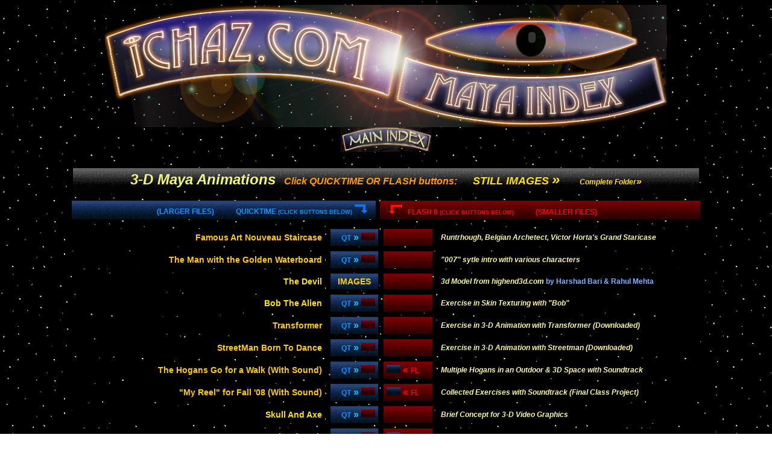

--- FILE ---
content_type: text/html
request_url: https://ichaz.com/mayaindex.html
body_size: 3996
content:
<!DOCTYPE html PUBLIC "-//W3C//DTD XHTML 1.0 Transitional//EN" "http://www.w3.org/TR/xhtml1/DTD/xhtml1-transitional.dtd">
<html xmlns="http://www.w3.org/1999/xhtml">
<head>
<link rel="shortcut icon" href="/favicon.ico">
<meta http-equiv="Content-Type" content="text/html; charset=ISO-8859-1" />
<title>Welcome to iCHAZ.com</title>
<script type="text/javascript" src="util-functions.js"></script>
<meta name="" content="Charles Hawley, Chuck Hawley, Charles Ray hawley, Charles R. hawley" />
<meta name="Description" content="Web Design, Photography, Graphics, Photo Editing, Website Development, Logo Creation, Website Solutions" />
<script src="Scripts/AC_RunActiveContent.js" type="text/javascript"></script>
<link href="indexstyle.css" rel="stylesheet" type="text/css" />
<style type="text/css">
<!--
body,td,th {
	font-family: Arial, Helvetica, sans-serif;
}
.style144 {color: #7EB2FF}
.style145 {color: #FFCC00; font-size:10px}
.style146 {
	font-size: 10px;
	font-weight: bold;
	font-style: italic;
}
.style148 {color: #FF0000}
.style150 {
	color: #00CCFF;
	font-weight: bold;
}
.style154 {
	color: #FFCC00;
	font-weight: bold;
	font-size: 14px;
}
.style155 {color: #0099FF}
.style158 {font-size: 24px}
.style159 {font-size: 10px}
.style160 {font-size: 9px}
-->
</style></head>

<body onload="MM_preloadImages('images/HOME.jpg','images/ngrad4b.gif','images/ngradb.gif','images/ngrad2b.gif')">
<div align="center">
  <a name="top" id="top"></a>
  <table width="932" height="203" border="0" cellpadding="0" cellspacing="0" background="images/ichazBanner7Maya.jpg">
    <tr>
      <td width="675" rowspan="2">&nbsp;</td>
      <td width="66" height="110" valign="top"><script type="text/javascript">
AC_FL_RunContent( 'codebase','http://download.macromedia.com/pub/shockwave/cabs/flash/swflash.cab#version=7,0,19,0','width','66','height','107','align','top','title','Flash Eye','src','images/ichazBanner6_02','quality','high','pluginspage','http://www.macromedia.com/go/getflashplayer','movie','images/ichazBanner6_02' ); //end AC code
</script><noscript><object classid="clsid:D27CDB6E-AE6D-11cf-96B8-444553540000" codebase="http://download.macromedia.com/pub/shockwave/cabs/flash/swflash.cab#version=7,0,19,0" width="66" height="107" align="top" title="Flash Eye">
          <param name="movie" value="images/ichazBanner6_02.swf" />
          <param name="quality" value="high" />
          <embed src="images/ichazBanner6_02.swf" width="66" height="107" align="top" quality="high" pluginspage="http://www.macromedia.com/go/getflashplayer" type="application/x-shockwave-flash"></embed>
      </object></noscript></td>
      <td width="191" rowspan="2">&nbsp;</td>
    </tr>
    <tr>
      <td>&nbsp;</td>
    </tr>
  </table>
  <table width="150" border="0" cellpadding="0" cellspacing="0">
    <tr>
      <td width="150"><a href="index.html" onmouseout="MM_swapImgRestore()" onmouseover="MM_swapImage('Image5','','images/HOME.jpg',1)"><img src="images/HOME2B.jpg" alt="HOME" name="Image5" width="150" height="41" border="0" id="Image5" /></a></td>
    </tr>
  </table>
  <br />
  <table width="1056" height="25
          " border="0" align="center" cellpadding="5" cellspacing="9">
    <tr>
      <td background="images/ngrad6.gif" bgcolor="#FF0000"><div align="center"><span class="style50"><span class="style58"><span class="style57 style158">3-D Maya Animations  </span> &nbsp;<span class="style104 style155">&nbsp;</span></span>Click QUICKTIME OR FLASH buttons:&nbsp;<span class="style58"> <span class="style104 style155">&nbsp; &nbsp;&nbsp; &nbsp;<span class="style1"><strong><a href="mayapics.html">STILL IMAGES <span class="style158">&raquo;</span></a></strong></span> &nbsp; &nbsp; &nbsp; &nbsp; &nbsp; </span><span class="style40"><a href="http://www.ichaz.com/maya/">Complete Folder</a></span><a href="http://www.ichaz.com/maya/">&raquo;</a></span></span><br />
      </div></td>
    </tr>
  </table>
  <table width="1056" height="25
          " border="0" align="center" cellpadding="5" cellspacing="7">
    <tr>
      <td width="494" valign="bottom" background="images/ngrad4.gif" bgcolor="#FF0000"><div align="right"><span class="style104 style155"> (LARGER FILES)&nbsp; &nbsp; &nbsp; &nbsp; &nbsp; &nbsp; QUICKTIME <span class="style160">(CLICK BUTTONS BELOW)</span></span><img src="images/QTarrow.jpg" alt="arrow" width="26" height="16" />&nbsp;&nbsp; <a href="http://www.ichaz.com/maya/FinalReelUsingQTConvEXP.mov" onmouseout="MM_swapImgRestore()" onmouseover="MM_swapImage('image a1','','images/ngradb.gif',1)"></a></div></td>
      <td width="521" valign="bottom" background="images/ngrad2.gif" bgcolor="#FF0000"><div align="left"><span class="style104 style148"> &nbsp; <img src="images/FlashArrow.gif" alt="arrow" width="26" height="18" /> &nbsp; FLASH 8 <span class="style160">(CLICK BUTTONS BELOW)</span></span><span class="style104 style155 style160">&nbsp;</span><span class="style104 style155">&nbsp; &nbsp; </span><span class="style104 style155">&nbsp; &nbsp; </span><span class="style104 style155">&nbsp; &nbsp;</span><span class="style104 style148">(SMALLER FILES)</span></div></td>
    </tr>
  </table>
  <table width="1059" height="237"  border="0" align="center" cellpadding="5" cellspacing="9">
    
    <tr>
      <td bgcolor="#000000"><div align="right" class="style154"> Famous Art Nouveau Staircase </div></td>
      <td background="images/ngrad4.gif" bgcolor="#FF0000"><div align="right"><span class="style104 style155">QT</span> <span class="style150">&raquo; </span><a href="maya/horta.html" onmouseout="MM_swapImgRestore()" onmouseover="MM_swapImage('Image34','','images/ngrad2b.gif',1)"><img src="images/ngrad2.gif" alt="square" name="Image34" width="23" height="13" border="0" id="Image34" /></a><a href="http://www.ichaz.com/maya/FinalReelUsingQTConvEXP.mov" onmouseout="MM_swapImgRestore()" onmouseover="MM_swapImage('image a1','','images/ngradb.gif',1)"></a></div></td>
      <td background="images/ngrad2.gif" bgcolor="#003366">&nbsp;</td>
      <td bgcolor="#000000"><div align="left" class="style118"><span class="style47">Runtrhough, Belgian Archetect, Victor Horta's Grand Staricase</span></div></td>
    </tr>
    <tr>
      <td bgcolor="#000000"><div align="right" class="style154">The Man with the Golden Waterboard</div></td>
      <td background="images/ngrad4.gif" bgcolor="#FF0000"><div align="right"><span class="style104 style155">QT</span> <span class="style150">&raquo; </span><a href="maya/WaterBoard.html" onmouseout="MM_swapImgRestore()" onmouseover="MM_swapImage('Image33','','images/ngrad2b.gif',1)"><img src="images/ngrad2.gif" alt="square" name="Image33" width="23" height="13" border="0" id="Image33" /></a><a href="http://www.ichaz.com/maya/FinalReelUsingQTConvEXP.mov" onmouseout="MM_swapImgRestore()" onmouseover="MM_swapImage('image a1','','images/ngradb.gif',1)"></a></div></td>
      <td background="images/ngrad2.gif" bgcolor="#003366">&nbsp;</td>
      <td bgcolor="#000000"><div align="left" class="style118"><span class="style47">&quot;007&quot; sytle intro with various characters</span></div></td>
    </tr>
    <tr>
      <td bgcolor="#000000"><div align="right" class="style154"><a href="maya/devils.html">The Devil</a></div></td>
      <td background="images/ngrad4.gif" bgcolor="#FF0000"><div align="center" class="style154">IMAGES</div></td>
      <td background="images/ngrad2.gif" bgcolor="#003366"><div align="center"></div></td>
      <td bgcolor="#000000"><div align="left" class="style118"><span class="style47">3d Model from highend3d.com</span> <strong>by Harshad Bari &amp; Rahul Mehta</strong></div></td>
    </tr>
    <tr>
      <td bgcolor="#000000"><div align="right" class="style154"><a href="maya/bob.html">Bob The Alien</a></div></td>
      <td background="images/ngrad4.gif" bgcolor="#FF0000"><div align="right"><span class="style104 style155">QT</span> <span class="style150">&raquo; </span><a href="maya/bob.html" onmouseout="MM_swapImgRestore()" onmouseover="MM_swapImage('Image32','','images/ngrad2b.gif',1)"><img src="images/ngrad2.gif" alt="square" name="Image32" width="23" height="13" border="0" id="Image2" /></a><a href="http://www.ichaz.com/maya/FinalReelUsingQTConvEXP.mov" onmouseout="MM_swapImgRestore()" onmouseover="MM_swapImage('image a1','','images/ngradb.gif',1)"></a></div></td>
      <td background="images/ngrad2.gif" bgcolor="#003366"><div align="center"></div></td>
      <td bgcolor="#000000"><div align="left" class="style118"><span class="style47">Exercise in Skin Texturing with "Bob"</span></div></td>
    </tr>
    <tr>
      <td bgcolor="#000000"><div align="right" class="style154">Transformer</div></td>
      <td background="images/ngrad4.gif" bgcolor="#FF0000"><div align="right"><span class="style104 style155">QT</span> <span class="style150">&raquo; </span><a href="maya/Transformer.html" onmouseout="MM_swapImgRestore()" onmouseover="MM_swapImage('Image32','','images/ngrad2b.gif',1)"><img src="images/ngrad2.gif" alt="square" name="Image32" width="23" height="13" border="0" id="Image32" /></a><a href="http://www.ichaz.com/maya/FinalReelUsingQTConvEXP.mov" onmouseout="MM_swapImgRestore()" onmouseover="MM_swapImage('image a1','','images/ngradb.gif',1)"></a></div></td>
      <td background="images/ngrad2.gif" bgcolor="#003366"><div align="center"></div></td>
      <td bgcolor="#000000"><div align="left" class="style118"><span class="style47">Exercise in 3-D Animation with Transformer (Downloaded)</span></div></td>
    </tr>
    <tr>
      <td bgcolor="#000000"><div align="right" class="style154">StreetMan Born To Danc<a href="maya/FisheyeCredits.html">e</a></div></td>
      <td background="images/ngrad4.gif" bgcolor="#FF0000"><div align="right"><span class="style104 style155">QT</span> <span class="style150">&raquo; </span><a href="maya/StreetMan.html" onmouseout="MM_swapImgRestore()" onmouseover="MM_swapImage('Image23','','images/ngrad2b.gif',1)"><img src="images/ngrad2.gif" alt="square" name="Image23" width="23" height="13" border="0" id="Image23" /></a><a href="http://www.ichaz.com/maya/FinalReelUsingQTConvEXP.mov" onmouseout="MM_swapImgRestore()" onmouseover="MM_swapImage('image a1','','images/ngradb.gif',1)"></a></div></td>
      <td background="images/ngrad2.gif" bgcolor="#003366"><div align="center"></div></td>
      <td bgcolor="#000000"><div align="left" class="style118"><span class="style47">Exercise in 3-D Animation with Streetman (Downloaded)</span></div></td>
    </tr>
    <tr>
      <td bgcolor="#000000"><div align="right" class="style154"><strong>The Hogans Go for a Walk (With Sound) </strong></div></td>
      <td background="images/ngrad4.gif" bgcolor="#FF0000"><div align="right"><span class="style104 style155">QT</span> <span class="style150">&raquo; </span><a href="maya/hogansWalk.html" onmouseout="MM_swapImgRestore()" onmouseover="MM_swapImage('Image22','','images/ngrad2b.gif',1)"><img src="images/ngrad2.gif" alt="square" name="Image22" width="23" height="13" border="0" id="Image22" /></a><a href="http://www.ichaz.com/maya/FinalReelUsingQTConvEXP.mov" onmouseout="MM_swapImgRestore()" onmouseover="MM_swapImage('image a1','','images/ngradb.gif',1)"></a></div></td>
      <td background="images/ngrad2.gif" bgcolor="#FF0000"><div align="left"><a href="http://www.ichaz.com/maya/HogansRedo/" onmouseout="MM_swapImgRestore()" onmouseover="MM_swapImage('Image31','','images/ngrad4b.gif',1)"> <img src="images/ngrad4.gif" alt="square" name="Image31" width="23" height="13" border="0" id="Image31" /> </a><span class="style104 style148"><span class="style138">&laquo; </span>FL</span></div></td>
      <td bgcolor="#000000"><div align="left" class="style118"><span class="style47">Multiple Hogans in an Outdoor &amp; 3D Space </span><span class="style47"> with Soundtrack</span></div></td>
    </tr>
    <tr>
      <td bgcolor="#000000"><div align="right" class="style154">&quot;My Reel&quot; for Fall '08 (With Sound)</div></td>
      <td width="69" background="images/ngrad4.gif" bgcolor="#FF0000"><div align="right"><span class="style104 style155">QT</span> <span class="style150">&raquo; </span><a href="maya/finalreelQT.html" onmouseout="MM_swapImgRestore()" onmouseover="MM_swapImage('Image323','','images/ngrad2b.gif',1)"><img src="images/ngrad2.gif" alt="square" name="Image323" width="23" height="13" border="0" id="Image323" /></a><a href="http://www.ichaz.com/maya/FinalReelUsingQTConvEXP.mov" onmouseout="MM_swapImgRestore()" onmouseover="MM_swapImage('image a1','','images/ngradb.gif',1)"></a></div></td>
      <td background="images/ngrad2.gif" bgcolor="#FF0000"><div align="left"><a href="http://www.ichaz.com/maya/FlashReel/" onmouseout="MM_swapImgRestore()" onmouseover="MM_swapImage('Image92','','images/ngrad4b.gif',1)"> <img src="images/ngrad4.gif" alt="square" name="Image92" width="23" height="13" border="0" id="Image" /> </a><span class="style104 style148"><span class="style138">&laquo; </span>FL</span></div></td>
      <td bgcolor="#000000"><div align="left" class="style118"><span class="style47">Collected  Exercises with Soundtrack (Final Class Project)</span></div></td>
    </tr>
    
    
    <tr>
      <td bgcolor="#000000"><div align="right" class="style154"><a href="maya/FisheyeCredits.html">Skull And Axe</a></div></td>
      <td background="images/ngrad4.gif" bgcolor="#FF0000"><div align="right"><span class="style104 style155">QT</span> <span class="style150">&raquo; </span><a href="maya/FisheyeCredits.html" onmouseout="MM_swapImgRestore()" onmouseover="MM_swapImage('Image24','','images/ngrad2b.gif',1)"><img src="images/ngrad2.gif" alt="square" name="Image24" width="23" height="13" border="0" id="Image24" /></a><a href="http://www.ichaz.com/maya/FinalReelUsingQTConvEXP.mov" onmouseout="MM_swapImgRestore()" onmouseover="MM_swapImage('image a1','','images/ngradb.gif',1)"></a></div></td>
      <td background="images/ngrad2.gif" bgcolor="#003366"><div align="center"></div></td>
      <td bgcolor="#000000"><div align="left" class="style118"><span class="style47">Brief Concept for 3-D Video Graphics</span></div></td>
    </tr>
    <tr>
      <td bgcolor="#000000"><div align="right" class="style154"><a href="maya/PeopleOfEarth.html">People Of Earth</a></div></td>
      <td background="images/ngrad4.gif" bgcolor="#FF0000"><div align="right"><span class="style104 style155">QT</span> <span class="style150">&raquo; </span><a href="maya/PeopleOfEarth.html" onmouseout="MM_swapImgRestore()" onmouseover="MM_swapImage('Image211','','images/ngrad2b.gif',1)"><img src="images/ngrad2.gif" alt="square" name="Image211" width="23" height="13" border="0" id="Image211" /></a><a href="http://www.ichaz.com/maya/FinalReelUsingQTConvEXP.mov" onmouseout="MM_swapImgRestore()" onmouseover="MM_swapImage('image a1','','images/ngradb.gif',1)"></a></div></td>
      <td background="images/ngrad2.gif" bgcolor="#003366"><div align="left"><a href="maya/PeopleOfEarth/index.html" onmouseout="MM_swapImgRestore()" onmouseover="MM_swapImage('Image21','','images/ngrad4b.gif',1)"> <img src="images/ngrad4.gif" alt="square" name="Image21" width="23" height="13" border="0" id="Image21" /> </a><span class="style104 style148"><span class="style138">&laquo; </span>FL</span></div></td>
      <td bgcolor="#000000"><div align="left" class="style118"><span class="style47">Brief Concept for 3-D Video Graphics</span></div></td>
    </tr>
    
    
    <tr>
      <td bgcolor="#000000"><div align="right" class="style154"> <strong>A Tooth Finally Gets Invited</strong></div></td>
      <td background="images/ngrad4.gif" bgcolor="#FF0000"><div align="right"><span class="style104 style155">QT</span> <span class="style150">&raquo; </span><a href="maya/toothInvite.html" onmouseout="MM_swapImgRestore()" onmouseover="MM_swapImage('Image3232','','images/ngrad2b.gif',1)"><img src="images/ngrad2.gif" alt="square" name="Image3232" width="23" height="13" border="0" id="Image3232" /></a><a href="http://www.ichaz.com/maya/FinalReelUsingQTConvEXP.mov" onmouseout="MM_swapImgRestore()" onmouseover="MM_swapImage('image a1','','images/ngradb.gif',1)"></a></div></td>
      <td background="images/ngrad2.gif" bgcolor="#003366"><div align="center"><span class="style104 style148">MORE</span></div></td>
      <td bgcolor="#000000"><div align="left" class="style118"><span class="style47">A Trancend-Dental Theme</span></div></td>
    </tr>
    <tr>
      <td bgcolor="#000000"><div align="right" class="style154"><strong>Hogan Tries To Get Gum</strong></div></td>
      <td background="images/ngrad4.gif" bgcolor="#FF0000"><div align="right"><span class="style104 style155">QT</span> <span class="style150">&raquo; </span><a href="maya/hoganGumMach.html" onmouseout="MM_swapImgRestore()" onmouseover="MM_swapImage('Image3233','','images/ngrad2b.gif',1)"><img src="images/ngrad2.gif" alt="square" name="Image3233" width="23" height="13" border="0" id="Image3233" /></a><a href="http://www.ichaz.com/maya/FinalReelUsingQTConvEXP.mov" onmouseout="MM_swapImgRestore()" onmouseover="MM_swapImage('image a1','','images/ngradb.gif',1)"></a></div></td>
      <td background="images/ngrad2.gif" bgcolor="#003366"><div align="center"><span class="style104 style148">FLASH</span></div></td>
      <td bgcolor="#000000"><div align="left" class="style118"><span class="style47">The Spiked Hogan Guy &amp; Big 3D Space</span></div></td>
    </tr>
    <tr>
      <td bgcolor="#000000"><div align="right" class="style154"><strong>Hogan Does Extended Walking &amp; Winking</strong></div></td>
      <td background="images/ngrad4.gif" bgcolor="#FF0000"><div align="right"><span class="style104 style155">QT</span> <span class="style150">&raquo; </span><a href="maya/hoganLongWalk.html" onmouseout="MM_swapImgRestore()" onmouseover="MM_swapImage('Image3234','','images/ngrad2b.gif',1)"><img src="images/ngrad2.gif" alt="square" name="Image3234" width="23" height="13" border="0" id="Image3234" /></a><a href="http://www.ichaz.com/maya/FinalReelUsingQTConvEXP.mov" onmouseout="MM_swapImgRestore()" onmouseover="MM_swapImage('image a1','','images/ngradb.gif',1)"></a></div></td>
      <td background="images/ngrad2.gif" bgcolor="#003366"><div align="center"><span class="style104 style148">COMING</span></div></td>
      <td bgcolor="#000000"><div align="left" class="style118"><span class="style47">The Spiked Hogan Guy &amp; Big 3D Space</span> <a href="http://www.ichaz.com/maya/pjHoganWalkingLG.mov"><span class="style146">Large Version</span></a></div></td>
    </tr>
    <tr>
      <td bgcolor="#000000"><div align="right" class="style154"><strong>Hogan Does The Knee Dance</strong></div></td>
      <td background="images/ngrad4.gif" bgcolor="#FF0000"><div align="right"><span class="style104 style155">QT</span> <span class="style150">&raquo; </span><a href="maya/hoganKneeDance.html" onmouseout="MM_swapImgRestore()" onmouseover="MM_swapImage('Image3235','','images/ngrad2b.gif',1)"><img src="images/ngrad2.gif" alt="square" name="Image3235" width="23" height="13" border="0" id="Image3235" /></a><a href="http://www.ichaz.com/maya/FinalReelUsingQTConvEXP.mov" onmouseout="MM_swapImgRestore()" onmouseover="MM_swapImage('image a1','','images/ngradb.gif',1)"></a></div></td>
      <td width="71" background="images/ngrad2.gif" bgcolor="#003366"><div align="center"><span class="style104 style148 style159">Someday!</span></div></td>
      <td bgcolor="#000000"><div align="left" class="style118"><span class="style47">The Spiked Hogan Guy</span></div></td>
    </tr>
    <tr>
      <td bgcolor="#000000"><div align="right" class="style154">Hogan With Spikes (real scary!)</div></td>
      <td background="images/ngrad4.gif" bgcolor="#FF0000"><div align="right"><span class="style104 style155">QT</span> <span class="style150">&raquo; </span><a href="http://www.ichaz.com/maya/HoganBites2.mov" onmouseout="MM_swapImgRestore()" onmouseover="MM_swapImage('Image3236','','images/ngrad2b.gif',1)"><img src="images/ngrad2.gif" alt="square" name="Image3236" width="23" height="13" border="0" id="Image3236" /></a><a href="http://www.ichaz.com/maya/FinalReelUsingQTConvEXP.mov" onmouseout="MM_swapImgRestore()" onmouseover="MM_swapImage('image a1','','images/ngradb.gif',1)"></a></div></td>
      <td background="images/ngrad2.gif" bgcolor="#003366"><div align="center"></div></td>
      <td bgcolor="#000000"><div align="left" class="style118"><span class="style47">The Overly Spiked and Colored Hogan Guy</span></div></td>
    </tr>
    <tr>
      <td bgcolor="#000000"><div align="right" class="style154">Hogan With Spikes (slightly less scary!)</div></td>
      <td background="images/ngrad4.gif" bgcolor="#FF0000"><div align="right"><span class="style104 style155">QT</span> <span class="style150">&raquo; </span><a href="http://www.ichaz.com/maya/HoganBites.mov" onmouseout="MM_swapImgRestore()" onmouseover="MM_swapImage('Image3237','','images/ngrad2b.gif',1)"><img src="images/ngrad2.gif" alt="square" name="Image3237" width="23" height="13" border="0" id="Image3237" /></a><a href="http://www.ichaz.com/maya/FinalReelUsingQTConvEXP.mov" onmouseout="MM_swapImgRestore()" onmouseover="MM_swapImage('image a1','','images/ngradb.gif',1)"></a></div></td>
      <td background="images/ngrad2.gif" bgcolor="#003366"><div align="center"></div></td>
      <td bgcolor="#000000"><div align="left" class="style118"><span class="style47">Maya Short with the Overly Spiked  Hogan Guy</span></div></td>
    </tr>
    <tr>
      <td bgcolor="#000000"><div align="right" class="style154">Hogan Does Spinarobics </div></td>
      <td background="images/ngrad4.gif" bgcolor="#FF0000"><div align="right"><span class="style104 style155">QT</span> <span class="style150">&raquo; </span><a href="maya/hoganSpinarobics.html" onmouseout="MM_swapImgRestore()" onmouseover="MM_swapImage('Image3238','','images/ngrad2b.gif',1)"><img src="images/ngrad2.gif" alt="square" name="Image3238" width="23" height="13" border="0" id="Image3238" /></a><a href="http://www.ichaz.com/maya/FinalReelUsingQTConvEXP.mov" onmouseout="MM_swapImgRestore()" onmouseover="MM_swapImage('image a1','','images/ngradb.gif',1)"></a></div></td>
      <td background="images/ngrad2.gif" bgcolor="#003366"><div align="center"></div></td>
      <td bgcolor="#000000"><div align="left" class="style118"><span class="style47"> Hogan demonstrates amazing flexibility!!</span></div></td>
    </tr>
    <tr>
      <td width="415" bgcolor="#000000"><div align="right" class="style154">Pixo Jr. does the Congo after Re-Integrating </div></td>
      <td background="images/ngrad4.gif" bgcolor="#FF0000"><div align="right"><span class="style104 style155">QT</span> <span class="style150">&raquo; </span><a href="http://www.ichaz.com/maya/Pixo_Jr-CHAZ-V5.mov" onmouseout="MM_swapImgRestore()" onmouseover="MM_swapImage('Image3239','','images/ngrad2b.gif',1)"><img src="images/ngrad2.gif" alt="square" name="Image3239" width="23" height="13" border="0" id="Image3239" /></a><a href="http://www.ichaz.com/maya/FinalReelUsingQTConvEXP.mov" onmouseout="MM_swapImgRestore()" onmouseover="MM_swapImage('image a1','','images/ngradb.gif',1)"></a></div></td>
      <td background="images/ngrad2.gif" bgcolor="#003366"><div align="center"></div></td>
      <td width="429" bgcolor="#000000"><div align="left" class="style118"><span class="style47">The &quot;Pixo Jr&quot;. Lamp Character from &quot;Pixar Films&quot;</span></div></td>
    </tr>
    <tr>
      <td bgcolor="#000000"><div align="right" class="style154"> Hindsight </div></td>
      <td background="images/ngrad4.gif" bgcolor="#FF0000"><div align="right"><span class="style104 style155">QT</span> <span class="style150">&raquo; </span><a href="maya/hindsight.html" onmouseout="MM_swapImgRestore()" onmouseover="MM_swapImage('Image32310','','images/ngrad2b.gif',1)"><img src="images/ngrad2.gif" alt="square" name="Image32310" width="23" height="13" border="0" id="Image32310" /></a><a href="http://www.ichaz.com/maya/FinalReelUsingQTConvEXP.mov" onmouseout="MM_swapImgRestore()" onmouseover="MM_swapImage('image a1','','images/ngradb.gif',1)"></a></div></td>
      <td background="images/ngrad2.gif" bgcolor="#003366"><div align="center"></div></td>
      <td bgcolor="#000000"><div align="left" class="style118"><span class="style47"> The &quot;MooM&quot; guy encounters Multiple Eyeballs</span> &nbsp;</div></td>
    </tr>
    <tr>
      <td bgcolor="#000000"><div align="right" class="style154">MooM Deals With Bad Hair Day</div></td>
      <td background="images/ngrad4.gif" bgcolor="#FF0000"><div align="right"><span class="style104 style155">QT</span> <span class="style150">&raquo; </span><a href="http://www.ichaz.com/maya/MooMv4.0ByRamtinalt9.qt" onmouseout="MM_swapImgRestore()" onmouseover="MM_swapImage('Image32311','','images/ngrad2b.gif',1)"><img src="images/ngrad2.gif" alt="square" name="Image32311" width="23" height="13" border="0" id="Image32311" /></a><a href="http://www.ichaz.com/maya/FinalReelUsingQTConvEXP.mov" onmouseout="MM_swapImgRestore()" onmouseover="MM_swapImage('image a1','','images/ngradb.gif',1)"></a></div></td>
      <td background="images/ngrad2.gif" bgcolor="#003366"><div align="center"></div></td>
      <td bgcolor="#000000"><div align="left" class="style118"><span class="style47">Experiment with the MooM Guy</span></div></td>
    </tr>
    <tr>
      <td bgcolor="#000000"><div align="right" class="style154">MooM Deals With Extreme Mood Swings </div></td>
      <td background="images/ngrad4.gif" bgcolor="#FF0000"><div align="right"><span class="style104 style155">QT</span> <span class="style150">&raquo; </span><a href="http://www.ichaz.com/maya/MooMv4.0ByRamtinalt2.qt" onmouseout="MM_swapImgRestore()" onmouseover="MM_swapImage('Image32312','','images/ngrad2b.gif',1)"><img src="images/ngrad2.gif" alt="square" name="Image32312" width="23" height="13" border="0" id="Image32312" /></a><a href="http://www.ichaz.com/maya/FinalReelUsingQTConvEXP.mov" onmouseout="MM_swapImgRestore()" onmouseover="MM_swapImage('image a1','','images/ngradb.gif',1)"></a></div></td>
      <td background="images/ngrad2.gif" bgcolor="#003366"><div align="center"></div></td>
      <td bgcolor="#000000"><div align="left" class="style118"><span class="style47">Experiment with the MooM Guy</span></div></td>
    </tr>
    <tr>
      <td bgcolor="#000000"><div align="right" class="style154">New Improved Bug  </div></td>
      <td background="images/ngrad4.gif" bgcolor="#FF0000"><div align="right"><span class="style104 style155">QT</span> <span class="style150">&raquo; </span><a href="http://www.ichaz.com/maya/NewImprovedBug2.ma.mov" onmouseout="MM_swapImgRestore()" onmouseover="MM_swapImage('Image32313','','images/ngrad2b.gif',1)"><img src="images/ngrad2.gif" alt="square" name="Image32313" width="23" height="13" border="0" id="Image32313" /></a><a href="http://www.ichaz.com/maya/FinalReelUsingQTConvEXP.mov" onmouseout="MM_swapImgRestore()" onmouseover="MM_swapImage('image a1','','images/ngradb.gif',1)"></a></div></td>
      <td background="images/ngrad2.gif" bgcolor="#003366"><div align="center"></div></td>
      <td bgcolor="#000000"><div align="left" class="style118"><span class="style47">Creation with Eyeballs</span></div></td>
    </tr>
    <tr>
      <td bgcolor="#000000"><div align="right" class="style154">Space Germs </div></td>
      <td background="images/ngrad4.gif" bgcolor="#FF0000"><div align="right"><span class="style104 style155">QT</span> <span class="style150">&raquo; </span><a href="http://www.ichaz.com/maya/SpaceGerms3.ma.mov" onmouseout="MM_swapImgRestore()" onmouseover="MM_swapImage('Image32314','','images/ngrad2b.gif',1)"><img src="images/ngrad2.gif" alt="square" name="Image32314" width="23" height="13" border="0" id="Image32314" /></a><a href="http://www.ichaz.com/maya/FinalReelUsingQTConvEXP.mov" onmouseout="MM_swapImgRestore()" onmouseover="MM_swapImage('image a1','','images/ngradb.gif',1)"></a></div></td>
      <td background="images/ngrad2.gif" bgcolor="#003366"><div align="center"></div></td>
      <td bgcolor="#000000"><div align="left" class="style118"><span class="style47">Multiple Creations with Eyeballs</span></div></td>
    </tr>
    <tr>
      <td bgcolor="#000000"><div align="right" class="style154">A Pollen Love Story</div></td>
      <td background="images/ngrad4.gif" bgcolor="#FF0000"><div align="right"><span class="style104 style155">QT</span> <span class="style150">&raquo; </span><a href="http://www.ichaz.com/maya/Pollens3S.ma.mov" onmouseout="MM_swapImgRestore()" onmouseover="MM_swapImage('Image32315','','images/ngrad2b.gif',1)"><img src="images/ngrad2.gif" alt="square" name="Image32315" width="23" height="13" border="0" id="Image32315" /></a><a href="http://www.ichaz.com/maya/FinalReelUsingQTConvEXP.mov" onmouseout="MM_swapImgRestore()" onmouseover="MM_swapImage('image a1','','images/ngradb.gif',1)"></a></div></td>
      <td background="images/ngrad2.gif" bgcolor="#004D9A"><div align="center"></div></td>
      <td bgcolor="#000000"><div align="left" class="style118"><span class="style47">Multiple Creations with Faces . . Suitable For Valentine's Day</span></div></td>
    </tr>
    <tr>
      <td bgcolor="#000000"><div align="right" class="style154">Pollens From Outer Space </div></td>
      <td background="images/ngrad4.gif" bgcolor="#FF0000"><div align="right"><span class="style104 style155">QT</span> <span class="style150">&raquo; </span><a href="http://www.ichaz.com/maya/PollenOut9SM.mov" onmouseout="MM_swapImgRestore()" onmouseover="MM_swapImage('Image32316','','images/ngrad2b.gif',1)"><img src="images/ngrad2.gif" alt="square" name="Image32316" width="23" height="13" border="0" id="Image32316" /></a><a href="http://www.ichaz.com/maya/FinalReelUsingQTConvEXP.mov" onmouseout="MM_swapImgRestore()" onmouseover="MM_swapImage('image a1','','images/ngradb.gif',1)"></a></div></td>
      <td background="images/ngrad2.gif" bgcolor="#004D9A"><div align="center"></div></td>
      <td bgcolor="#000000"><div align="left" class="style115"><span class="style47 style40 style144">Multiple Creations</span></div></td>
    </tr>
    <tr>
      <td bgcolor="#000000"><div align="right" class="style154">Early Space Creation Large</div></td>
      <td background="images/ngrad4.gif" bgcolor="#FF0000"><div align="right"><span class="style104 style155">QT</span> <span class="style150">&raquo; </span><a href="http://www.ichaz.com/maya/PollenOut9.mov" onmouseout="MM_swapImgRestore()" onmouseover="MM_swapImage('Image32317','','images/ngrad2b.gif',1)"><img src="images/ngrad2.gif" alt="square" name="Image32317" width="23" height="13" border="0" id="Image32317" /></a><a href="http://www.ichaz.com/maya/FinalReelUsingQTConvEXP.mov" onmouseout="MM_swapImgRestore()" onmouseover="MM_swapImage('image a1','','images/ngradb.gif',1)"></a></div></td>
      <td background="images/ngrad2.gif" bgcolor="#004D9A"><div align="center"></div></td>
      <td bgcolor="#000000"><div align="left" class="style115"><span class="style110"><span class="style135">Early Maya Creation with color effects</span></span></div></td>
    </tr>
    <tr>
      <td bgcolor="#000000"><div align="right" class="style154">Early Space Creatiure with Multiple Personalities</div></td>
      <td background="images/ngrad4.gif" bgcolor="#FF0000"><div align="right"><span class="style104 style155">QT</span> <span class="style150">&raquo; </span><a href="http://www.ichaz.com/maya2.html" onmouseout="MM_swapImgRestore()" onmouseover="MM_swapImage('Image25','','images/ngrad2b.gif',1)"><img src="images/ngrad2.gif" alt="square" name="Image25" width="23" height="13" border="0" id="Image25" /></a><a href="http://www.ichaz.com/maya/FinalReelUsingQTConvEXP.mov" onmouseout="MM_swapImgRestore()" onmouseover="MM_swapImage('image a1','','images/ngradb.gif',1)"></a></div></td>
      <td background="images/ngrad2.gif" bgcolor="#004D9A">&nbsp;</td>
      <td bgcolor="#000000"><div align="left" class="style115"><span class="style110"><span class="style135">Early Maya Creation with color effects</span></span></div></td>
    </tr>
    <tr>
      <td bgcolor="#000000"><div align="right" class="style154">Early Space Creation</div></td>
      <td background="images/ngrad4.gif" bgcolor="#FF0000"><div align="right"><span class="style104 style155">QT</span> <span class="style150">&raquo; </span><a href="http://www.ichaz.com/maya/thingyTinted2.mov" onmouseout="MM_swapImgRestore()" onmouseover="MM_swapImage('Image32318','','images/ngrad2b.gif',1)"><img src="images/ngrad2.gif" alt="square" name="Image32318" width="23" height="13" border="0" id="Image32318" /></a><a href="http://www.ichaz.com/maya/FinalReelUsingQTConvEXP.mov" onmouseout="MM_swapImgRestore()" onmouseover="MM_swapImage('image a1','','images/ngradb.gif',1)"></a></div></td>
      <td background="images/ngrad2.gif" bgcolor="#004D9A"><div align="center"></div></td>
      <td bgcolor="#000000"><div align="left" class="style115"><span class="style110"><span class="style135">Early Maya Creation with color effects</span></span></div></td>
    </tr>
    <tr>
      <td bgcolor="#000000"><div align="right" class="style154">Early Saucer</div></td>
      <td background="images/ngrad4.gif" bgcolor="#FF0000">&nbsp;</td>
      <td background="images/ngrad2.gif" bgcolor="#FF0000"><span class="style104 style148">FL 8</span> <span class="style148">&raquo;</span><a href="http://www.chazonmedia.com/guardians/Saucer7/Saucer7.swf" onmouseout="MM_swapImgRestore()" onmouseover="MM_swapImage('Image11','','images/ngrad4b.gif',1)"> <img src="images/ngrad4.gif" alt="square" name="Image11" width="23" height="13" border="0" id="Image11" /></a></td>
      <td bgcolor="#000000"><div align="left" class="style115"><span class="style110"><span class="style135">Early Maya Creation</span></span></div></td>
    </tr>
    <tr>
      <td colspan="4" background="images/ngrad4.gif" bgcolor="#001E3C"><div align="center" class="style1"><strong><a href="mayapics.html">STILL IMAGES <span class="style158">&raquo;</span></a></strong></div></td>
    </tr>
  </table>
  <br />
  <p>&nbsp;</p>
  <p class="style145">Animations, Graphics and Layout Copyright &copy; 2009 All Rights Reserved Chaz Hawley</span> </span><br />
  </p>
</div>
</body>
</html>


--- FILE ---
content_type: text/css
request_url: https://ichaz.com/indexstyle.css
body_size: 372
content:
@charset "UTF-8";
/* CSS Document */

body {
	background-image: url(images/starBkgnd.jpg);
	background-attachment: fixed;
}
.style1 {
	font-size: 18px;
	font-family: Arial, Helvetica, sans-serif;
	color: #FFCCCC;
}
a:link {
	color: #FFE400;
	text-decoration: none;
}
a:visited {
	color: #FFE400;
	text-decoration: none;
}
a:hover {
	color: #FF0000;
	text-decoration: underline;
}
a:active {
	color: #FF00FF;
	text-decoration: none;
}
.style11 {font-family: Verdana, Arial, Helvetica, sans-serif}
.style22 {font-family: Verdana, Arial, Helvetica, sans-serif; font-weight: bold; }
.style40 {font-size: 12px}
.style41 {font-size: 12px; font-weight: bold; }
.style47 {font-size: 12px; font-weight: bold; font-family: Verdana, Arial, Helvetica, sans-serif; font-style: italic; color: #FBF79C;}
.style50 {color: #FF9900; font-style: italic; font-family: Verdana, Arial, Helvetica, sans-serif; font-weight: bold; font-size: 16px; }
.style52 {color: #666666}
.style57 {color: #F0F57E; font-style: italic; font-family: Verdana, Arial, Helvetica, sans-serif; font-weight: bold; font-size: 16px; }
.style58 {color: #F0F57E}
.style59 {color: #333333}
.style72 {color: #001E3C}
.style73 {color: #370000}
.style75 {
	font-size: 14px;
	font-family: Arial, Helvetica, sans-serif;
	color: #FFCCCC;
	font-weight: bold;
}
.style76 {color: #000000}
.style81 {
	color: #FFF1CC;
	font-size: 12px;
}
.style82 {font-family: Verdana, Arial, Helvetica, sans-serif; color: #8B485A; font-size: 14px;}
.style100 {font-family: Arial, Helvetica, sans-serif;
	font-size: 12px;
	font-weight: bold;
}
.style84 {font-family: Verdana, Arial, Helvetica, sans-serif; font-weight: bold; font-size: 16px; color: #F0F57E;}
.style104 {font-family: Verdana, Arial, Helvetica, sans-serif; font-weight: bold; font-size: 12px; }
.style108 {color:FFFFFF; font-family: Verdana, Arial, Helvetica, sans-serif; font-weight: bold; font-size: 12px; font-style: italic;}
.style110 {font-size: small}
.style115 {color: #86FF98; }
.style116 {font-size: 12px; color: #86FF98; }
.style118 {font-size: 12px; color: #7FB2FF; }
.style119 {font-size: 12px; color: #C8C8C8; }
.style120 {font-size: 12px; color: #EFBBA4; }
.style121 {color: #FFCC66}
.style124 {font-size: 12px; color: #FFCC66; }
.style128 {color: #013900}
.style129 {color: #463400}
.style99 {color: #996600}
.style131 {color: #0F0654}
.style135 {font-family: Verdana, Arial, Helvetica, sans-serif; font-weight: bold; font-size: 12px; font-style: italic; color: #7FB2FF; }
.style136 {color: #7FB2FF}
.style138 {font-size: 16px}
.style140 {color: #F5C400}
.style142 {font-weight: bold; font-family: Verdana, Arial, Helvetica, sans-serif; font-style: italic; color: #EFBBA4; }
-->